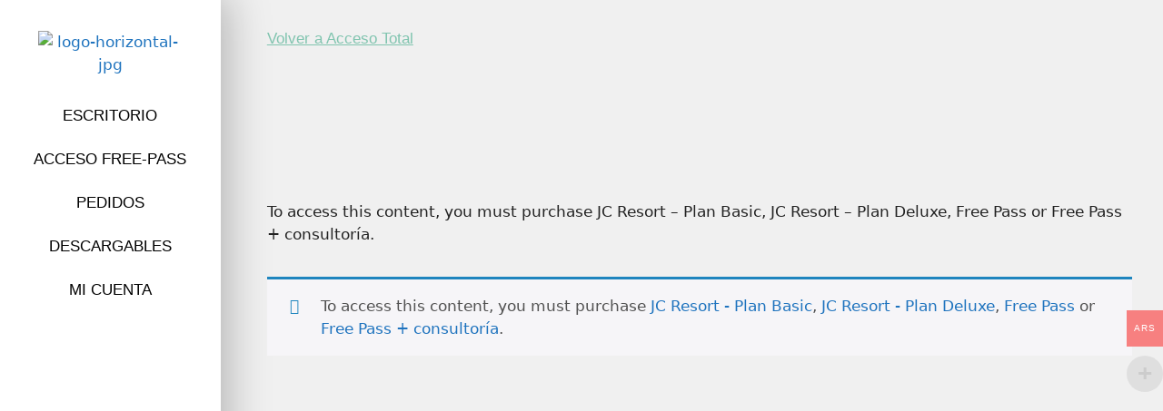

--- FILE ---
content_type: text/css
request_url: https://jackiecomunicacion.com.ar/wp-content/uploads/elementor/css/post-58.css?ver=1768861861
body_size: 1253
content:
.elementor-58 .elementor-element.elementor-element-7c3feb0:not(.elementor-motion-effects-element-type-background), .elementor-58 .elementor-element.elementor-element-7c3feb0 > .elementor-motion-effects-container > .elementor-motion-effects-layer{background-color:#FFFFFF;}.elementor-58 .elementor-element.elementor-element-7c3feb0{box-shadow:0px 0px 10px 0px rgba(255, 238, 192.00000000000003, 0.8);transition:background 0.3s, border 0.3s, border-radius 0.3s, box-shadow 0.3s;z-index:1;}.elementor-58 .elementor-element.elementor-element-7c3feb0 > .elementor-background-overlay{transition:background 0.3s, border-radius 0.3s, opacity 0.3s;}.elementor-58 .elementor-element.elementor-element-e9babc5 > .elementor-widget-container{margin:0em 0em 0em -1em;}.elementor-58 .elementor-element.elementor-element-e9babc5{text-align:left;}.elementor-58 .elementor-element.elementor-element-e9babc5 img{width:100%;}.elementor-bc-flex-widget .elementor-58 .elementor-element.elementor-element-b625d60.elementor-column .elementor-widget-wrap{align-items:center;}.elementor-58 .elementor-element.elementor-element-b625d60.elementor-column.elementor-element[data-element_type="column"] > .elementor-widget-wrap.elementor-element-populated{align-content:center;align-items:center;}.elementor-58 .elementor-element.elementor-element-0334d31 > .elementor-widget-container{margin:0px 0px 0px 0px;padding:0px 0px 0px 0px;}.elementor-58 .elementor-element.elementor-element-0334d31 .elementor-menu-toggle{margin-left:auto;background-color:#ACF2E7;}.elementor-58 .elementor-element.elementor-element-0334d31 .elementor-nav-menu .elementor-item{font-family:"Quicksand", Sans-serif;font-size:15px;font-weight:600;text-transform:uppercase;}.elementor-58 .elementor-element.elementor-element-0334d31 .elementor-nav-menu--main .elementor-item{color:#202020;fill:#202020;padding-left:11px;padding-right:11px;padding-top:2px;padding-bottom:2px;}.elementor-58 .elementor-element.elementor-element-0334d31 .elementor-nav-menu--main .elementor-item:hover,
					.elementor-58 .elementor-element.elementor-element-0334d31 .elementor-nav-menu--main .elementor-item.elementor-item-active,
					.elementor-58 .elementor-element.elementor-element-0334d31 .elementor-nav-menu--main .elementor-item.highlighted,
					.elementor-58 .elementor-element.elementor-element-0334d31 .elementor-nav-menu--main .elementor-item:focus{color:#000000;}.elementor-58 .elementor-element.elementor-element-0334d31 .elementor-nav-menu--main:not(.e--pointer-framed) .elementor-item:before,
					.elementor-58 .elementor-element.elementor-element-0334d31 .elementor-nav-menu--main:not(.e--pointer-framed) .elementor-item:after{background-color:#ACF2E7;}.elementor-58 .elementor-element.elementor-element-0334d31 .e--pointer-framed .elementor-item:before,
					.elementor-58 .elementor-element.elementor-element-0334d31 .e--pointer-framed .elementor-item:after{border-color:#ACF2E7;}.elementor-58 .elementor-element.elementor-element-0334d31 .elementor-nav-menu--main .elementor-item.elementor-item-active{color:#000000;}.elementor-58 .elementor-element.elementor-element-0334d31 .elementor-nav-menu--main:not(.e--pointer-framed) .elementor-item.elementor-item-active:before,
					.elementor-58 .elementor-element.elementor-element-0334d31 .elementor-nav-menu--main:not(.e--pointer-framed) .elementor-item.elementor-item-active:after{background-color:#FFE0EF;}.elementor-58 .elementor-element.elementor-element-0334d31 .e--pointer-framed .elementor-item.elementor-item-active:before,
					.elementor-58 .elementor-element.elementor-element-0334d31 .e--pointer-framed .elementor-item.elementor-item-active:after{border-color:#FFE0EF;}.elementor-58 .elementor-element.elementor-element-0334d31{--e-nav-menu-horizontal-menu-item-margin:calc( 1px / 2 );}.elementor-58 .elementor-element.elementor-element-0334d31 .elementor-nav-menu--main:not(.elementor-nav-menu--layout-horizontal) .elementor-nav-menu > li:not(:last-child){margin-bottom:1px;}.elementor-58 .elementor-element.elementor-element-0334d31 .elementor-item:before{border-radius:25px;}.elementor-58 .elementor-element.elementor-element-0334d31 .e--animation-shutter-in-horizontal .elementor-item:before{border-radius:25px 25px 0 0;}.elementor-58 .elementor-element.elementor-element-0334d31 .e--animation-shutter-in-horizontal .elementor-item:after{border-radius:0 0 25px 25px;}.elementor-58 .elementor-element.elementor-element-0334d31 .e--animation-shutter-in-vertical .elementor-item:before{border-radius:0 25px 25px 0;}.elementor-58 .elementor-element.elementor-element-0334d31 .e--animation-shutter-in-vertical .elementor-item:after{border-radius:25px 0 0 25px;}.elementor-58 .elementor-element.elementor-element-0334d31 .elementor-nav-menu--dropdown a, .elementor-58 .elementor-element.elementor-element-0334d31 .elementor-menu-toggle{color:#000000;}.elementor-58 .elementor-element.elementor-element-0334d31 .elementor-nav-menu--dropdown a:hover,
					.elementor-58 .elementor-element.elementor-element-0334d31 .elementor-nav-menu--dropdown a.elementor-item-active,
					.elementor-58 .elementor-element.elementor-element-0334d31 .elementor-nav-menu--dropdown a.highlighted{background-color:#FFE392;}.elementor-58 .elementor-element.elementor-element-0334d31 .elementor-nav-menu--dropdown a.elementor-item-active{color:#000000;background-color:#FFC828;}.elementor-58 .elementor-element.elementor-element-0334d31 .elementor-nav-menu--dropdown .elementor-item, .elementor-58 .elementor-element.elementor-element-0334d31 .elementor-nav-menu--dropdown  .elementor-sub-item{font-family:"Quicksand", Sans-serif;font-size:16px;font-weight:600;}.elementor-58 .elementor-element.elementor-element-0334d31 .elementor-nav-menu--dropdown{border-radius:10px 10px 10px 10px;}.elementor-58 .elementor-element.elementor-element-0334d31 .elementor-nav-menu--dropdown li:first-child a{border-top-left-radius:10px;border-top-right-radius:10px;}.elementor-58 .elementor-element.elementor-element-0334d31 .elementor-nav-menu--dropdown li:last-child a{border-bottom-right-radius:10px;border-bottom-left-radius:10px;}.elementor-58 .elementor-element.elementor-element-0334d31 .elementor-nav-menu--main .elementor-nav-menu--dropdown, .elementor-58 .elementor-element.elementor-element-0334d31 .elementor-nav-menu__container.elementor-nav-menu--dropdown{box-shadow:0px 0px 20px 0px rgba(255, 224, 238.99999999999997, 0.79);}.elementor-58 .elementor-element.elementor-element-0334d31 .elementor-nav-menu--dropdown a{padding-left:37px;padding-right:37px;padding-top:9px;padding-bottom:9px;}.elementor-58 .elementor-element.elementor-element-0334d31 .elementor-nav-menu--main > .elementor-nav-menu > li > .elementor-nav-menu--dropdown, .elementor-58 .elementor-element.elementor-element-0334d31 .elementor-nav-menu__container.elementor-nav-menu--dropdown{margin-top:6px !important;}.elementor-58 .elementor-element.elementor-element-0334d31 div.elementor-menu-toggle{color:#FFFFFF;}.elementor-58 .elementor-element.elementor-element-0334d31 div.elementor-menu-toggle svg{fill:#FFFFFF;}.elementor-58 .elementor-element.elementor-element-216299d > .elementor-widget-container{margin:0em 0em 0em -1em;}.elementor-58 .elementor-element.elementor-element-216299d{--main-alignment:right;--divider-style:solid;--subtotal-divider-style:solid;--elementor-remove-from-cart-button:none;--remove-from-cart-button:block;--toggle-button-border-width:0px;--toggle-icon-size:18px;--items-indicator-background-color:#FF96C6;--cart-border-style:none;--product-price-color:#FF96C6;--cart-footer-layout:1fr 1fr;--products-max-height-sidecart:calc(100vh - 240px);--products-max-height-minicart:calc(100vh - 385px);--cart-footer-buttons-border-radius:100px;--view-cart-button-text-color:#1D1D1D;--view-cart-button-background-color:#ACF2E7;--checkout-button-text-color:#2F2F2F;--checkout-button-background-color:#FFEEC0;}.elementor-58 .elementor-element.elementor-element-216299d .widget_shopping_cart_content{--subtotal-divider-left-width:0;--subtotal-divider-right-width:0;}.elementor-58 .elementor-element.elementor-element-216299d .elementor-menu-cart__product-name a{font-family:"Montserrat", Sans-serif;font-size:18px;color:#393939;}.elementor-58 .elementor-element.elementor-element-216299d .elementor-menu-cart__product-price{font-family:"Montserrat", Sans-serif;font-weight:bold;}.elementor-58 .elementor-element.elementor-element-216299d .elementor-menu-cart__footer-buttons .elementor-button{font-family:"Montserrat", Sans-serif;font-weight:500;}.elementor-58 .elementor-element.elementor-element-216299d .elementor-button--view-cart{border-style:solid;border-width:3px 3px 3px 3px;border-color:#FF96C4;}.elementor-58 .elementor-element.elementor-element-216299d .elementor-button--checkout{border-style:solid;border-width:3px 3px 3px 3px;border-color:#FF96C4;}.elementor-theme-builder-content-area{height:400px;}.elementor-location-header:before, .elementor-location-footer:before{content:"";display:table;clear:both;}@media(max-width:1024px){.elementor-58 .elementor-element.elementor-element-7e2bf0a > .elementor-element-populated{margin:0px 0px 0px 30px;--e-column-margin-right:0px;--e-column-margin-left:30px;}.elementor-58 .elementor-element.elementor-element-e9babc5 img{width:46%;}.elementor-58 .elementor-element.elementor-element-b625d60 > .elementor-element-populated{margin:0px 30px 0px 0px;--e-column-margin-right:30px;--e-column-margin-left:0px;}.elementor-58 .elementor-element.elementor-element-0334d31 .elementor-nav-menu--dropdown .elementor-item, .elementor-58 .elementor-element.elementor-element-0334d31 .elementor-nav-menu--dropdown  .elementor-sub-item{font-size:15px;}.elementor-58 .elementor-element.elementor-element-0334d31 .elementor-nav-menu--dropdown{border-radius:0px 0px 0px 0px;}.elementor-58 .elementor-element.elementor-element-0334d31 .elementor-nav-menu--dropdown li:first-child a{border-top-left-radius:0px;border-top-right-radius:0px;}.elementor-58 .elementor-element.elementor-element-0334d31 .elementor-nav-menu--dropdown li:last-child a{border-bottom-right-radius:0px;border-bottom-left-radius:0px;}.elementor-58 .elementor-element.elementor-element-0334d31 .elementor-nav-menu--main > .elementor-nav-menu > li > .elementor-nav-menu--dropdown, .elementor-58 .elementor-element.elementor-element-0334d31 .elementor-nav-menu__container.elementor-nav-menu--dropdown{margin-top:51px !important;}.elementor-58 .elementor-element.elementor-element-251fa93 > .elementor-element-populated{margin:3px 0px 0px 0px;--e-column-margin-right:0px;--e-column-margin-left:0px;}.elementor-58 .elementor-element.elementor-element-632c163 > .elementor-element-populated{margin:0em 0em 0em -1em;--e-column-margin-right:0em;--e-column-margin-left:-1em;}}@media(min-width:768px){.elementor-58 .elementor-element.elementor-element-7e2bf0a{width:16.485%;}.elementor-58 .elementor-element.elementor-element-b625d60{width:80.767%;}.elementor-58 .elementor-element.elementor-element-251fa93{width:2.412%;}}@media(max-width:1024px) and (min-width:768px){.elementor-58 .elementor-element.elementor-element-7e2bf0a{width:40%;}.elementor-58 .elementor-element.elementor-element-b625d60{width:37%;}.elementor-58 .elementor-element.elementor-element-251fa93{width:21%;}}@media(max-width:767px){.elementor-58 .elementor-element.elementor-element-7c3feb0 > .elementor-container{min-height:80px;}.elementor-58 .elementor-element.elementor-element-7e2bf0a{width:30%;}.elementor-58 .elementor-element.elementor-element-7e2bf0a > .elementor-element-populated{margin:0em -1em 0em 1em;--e-column-margin-right:-1em;--e-column-margin-left:1em;}.elementor-58 .elementor-element.elementor-element-e9babc5 > .elementor-widget-container{margin:0px 0px 0px 0px;padding:0px 0px 0px 0px;}.elementor-58 .elementor-element.elementor-element-e9babc5{text-align:center;}.elementor-58 .elementor-element.elementor-element-e9babc5 img{width:100%;}.elementor-58 .elementor-element.elementor-element-b625d60{width:46%;}.elementor-58 .elementor-element.elementor-element-b625d60 > .elementor-element-populated{margin:0px 0px 0px 0px;--e-column-margin-right:0px;--e-column-margin-left:0px;}.elementor-58 .elementor-element.elementor-element-0334d31 .elementor-nav-menu--dropdown .elementor-item, .elementor-58 .elementor-element.elementor-element-0334d31 .elementor-nav-menu--dropdown  .elementor-sub-item{font-size:15px;}.elementor-58 .elementor-element.elementor-element-0334d31 .elementor-nav-menu--dropdown{border-radius:0px 0px 0px 0px;}.elementor-58 .elementor-element.elementor-element-0334d31 .elementor-nav-menu--dropdown li:first-child a{border-top-left-radius:0px;border-top-right-radius:0px;}.elementor-58 .elementor-element.elementor-element-0334d31 .elementor-nav-menu--dropdown li:last-child a{border-bottom-right-radius:0px;border-bottom-left-radius:0px;}.elementor-58 .elementor-element.elementor-element-0334d31 .elementor-nav-menu--dropdown a{padding-top:8px;padding-bottom:8px;}.elementor-58 .elementor-element.elementor-element-0334d31 .elementor-nav-menu--main > .elementor-nav-menu > li > .elementor-nav-menu--dropdown, .elementor-58 .elementor-element.elementor-element-0334d31 .elementor-nav-menu__container.elementor-nav-menu--dropdown{margin-top:12px !important;}.elementor-58 .elementor-element.elementor-element-0334d31{--nav-menu-icon-size:20px;}.elementor-58 .elementor-element.elementor-element-251fa93{width:17%;}.elementor-58 .elementor-element.elementor-element-632c163{width:43%;}.elementor-58 .elementor-element.elementor-element-216299d > .elementor-widget-container{margin:0em 0em 0em -1em;}}

--- FILE ---
content_type: text/css
request_url: https://jackiecomunicacion.com.ar/wp-content/uploads/elementor/css/post-76.css?ver=1768861861
body_size: -40
content:
.elementor-76 .elementor-element.elementor-element-305e74d:not(.elementor-motion-effects-element-type-background), .elementor-76 .elementor-element.elementor-element-305e74d > .elementor-motion-effects-container > .elementor-motion-effects-layer{background-color:#FFEEC0;}.elementor-76 .elementor-element.elementor-element-305e74d{transition:background 0.3s, border 0.3s, border-radius 0.3s, box-shadow 0.3s;padding:11px 0px 10px 0px;}.elementor-76 .elementor-element.elementor-element-305e74d > .elementor-background-overlay{transition:background 0.3s, border-radius 0.3s, opacity 0.3s;}.elementor-76 .elementor-element.elementor-element-22a29f0 > .elementor-widget-container{margin:0px 0px -19px 0px;padding:0px 0px 0px 0px;}.elementor-76 .elementor-element.elementor-element-22a29f0{text-align:center;font-family:"Roboto", Sans-serif;font-size:14px;line-height:1.7em;color:#5B5B5B;}.elementor-theme-builder-content-area{height:400px;}.elementor-location-header:before, .elementor-location-footer:before{content:"";display:table;clear:both;}@media(max-width:767px){.elementor-76 .elementor-element.elementor-element-22a29f0{text-align:center;}}

--- FILE ---
content_type: text/css
request_url: https://jackiecomunicacion.com.ar/wp-content/uploads/elementor/css/post-6015.css?ver=1768862030
body_size: 779
content:
.elementor-6015 .elementor-element.elementor-element-392dbad0:not(.elementor-motion-effects-element-type-background), .elementor-6015 .elementor-element.elementor-element-392dbad0 > .elementor-motion-effects-container > .elementor-motion-effects-layer{background-color:#F0F0F0;}.elementor-6015 .elementor-element.elementor-element-392dbad0 > .elementor-container{min-height:100vh;}.elementor-6015 .elementor-element.elementor-element-392dbad0{transition:background 0.3s, border 0.3s, border-radius 0.3s, box-shadow 0.3s;}.elementor-6015 .elementor-element.elementor-element-392dbad0 > .elementor-background-overlay{transition:background 0.3s, border-radius 0.3s, opacity 0.3s;}.elementor-6015 .elementor-element.elementor-element-6e823dc6:not(.elementor-motion-effects-element-type-background) > .elementor-widget-wrap, .elementor-6015 .elementor-element.elementor-element-6e823dc6 > .elementor-widget-wrap > .elementor-motion-effects-container > .elementor-motion-effects-layer{background-color:#FFFFFF;}.elementor-6015 .elementor-element.elementor-element-6e823dc6 > .elementor-element-populated{box-shadow:4px 0px 43px 4px rgba(0, 0, 0, 0.25);transition:background 0.3s, border 0.3s, border-radius 0.3s, box-shadow 0.3s;padding:2em 1em 1em 1em;}.elementor-6015 .elementor-element.elementor-element-6e823dc6 > .elementor-element-populated > .elementor-background-overlay{transition:background 0.3s, border-radius 0.3s, opacity 0.3s;}.elementor-6015 .elementor-element.elementor-element-1b856e0a img{width:90%;}.elementor-6015 .elementor-element.elementor-element-5340acf6 .elementor-menu-toggle{margin:0 auto;}.elementor-6015 .elementor-element.elementor-element-5340acf6 .elementor-nav-menu .elementor-item{font-family:"Quicksand", Sans-serif;font-weight:500;text-transform:uppercase;}.elementor-6015 .elementor-element.elementor-element-5340acf6 .elementor-nav-menu--main .elementor-item{color:#000000;fill:#000000;padding-top:14px;padding-bottom:14px;}.elementor-6015 .elementor-element.elementor-element-5340acf6 .elementor-nav-menu--main .elementor-item:hover,
					.elementor-6015 .elementor-element.elementor-element-5340acf6 .elementor-nav-menu--main .elementor-item.elementor-item-active,
					.elementor-6015 .elementor-element.elementor-element-5340acf6 .elementor-nav-menu--main .elementor-item.highlighted,
					.elementor-6015 .elementor-element.elementor-element-5340acf6 .elementor-nav-menu--main .elementor-item:focus{color:#fff;}.elementor-6015 .elementor-element.elementor-element-5340acf6 .elementor-nav-menu--main:not(.e--pointer-framed) .elementor-item:before,
					.elementor-6015 .elementor-element.elementor-element-5340acf6 .elementor-nav-menu--main:not(.e--pointer-framed) .elementor-item:after{background-color:#80C4AF;}.elementor-6015 .elementor-element.elementor-element-5340acf6 .e--pointer-framed .elementor-item:before,
					.elementor-6015 .elementor-element.elementor-element-5340acf6 .e--pointer-framed .elementor-item:after{border-color:#80C4AF;}.elementor-6015 .elementor-element.elementor-element-5340acf6 .elementor-item:before{border-radius:14px;}.elementor-6015 .elementor-element.elementor-element-5340acf6 .e--animation-shutter-in-horizontal .elementor-item:before{border-radius:14px 14px 0 0;}.elementor-6015 .elementor-element.elementor-element-5340acf6 .e--animation-shutter-in-horizontal .elementor-item:after{border-radius:0 0 14px 14px;}.elementor-6015 .elementor-element.elementor-element-5340acf6 .e--animation-shutter-in-vertical .elementor-item:before{border-radius:0 14px 14px 0;}.elementor-6015 .elementor-element.elementor-element-5340acf6 .e--animation-shutter-in-vertical .elementor-item:after{border-radius:14px 0 0 14px;}.elementor-6015 .elementor-element.elementor-element-5340acf6 .elementor-nav-menu--dropdown a:hover,
					.elementor-6015 .elementor-element.elementor-element-5340acf6 .elementor-nav-menu--dropdown a.elementor-item-active,
					.elementor-6015 .elementor-element.elementor-element-5340acf6 .elementor-nav-menu--dropdown a.highlighted,
					.elementor-6015 .elementor-element.elementor-element-5340acf6 .elementor-menu-toggle:hover{color:#000000;}.elementor-6015 .elementor-element.elementor-element-5340acf6 .elementor-nav-menu--dropdown a:hover,
					.elementor-6015 .elementor-element.elementor-element-5340acf6 .elementor-nav-menu--dropdown a.elementor-item-active,
					.elementor-6015 .elementor-element.elementor-element-5340acf6 .elementor-nav-menu--dropdown a.highlighted{background-color:#E3E3E2;}.elementor-6015 .elementor-element.elementor-element-5340acf6 .elementor-nav-menu--dropdown a.elementor-item-active{color:#000000;background-color:#FFC828;}.elementor-6015 .elementor-element.elementor-element-5340acf6 .elementor-nav-menu--dropdown .elementor-item, .elementor-6015 .elementor-element.elementor-element-5340acf6 .elementor-nav-menu--dropdown  .elementor-sub-item{font-family:"Quicksand", Sans-serif;}.elementor-6015 .elementor-element.elementor-element-4d0ae820 > .elementor-element-populated{padding:2em 2em 2em 3em;}.elementor-6015 .elementor-element.elementor-element-50e488f .elementor-heading-title{font-family:"Quicksand", Sans-serif;font-size:17px;font-weight:500;text-decoration:underline;color:#80C4AF;}.elementor-6015 .elementor-element.elementor-element-8ee1cba:not(.elementor-motion-effects-element-type-background), .elementor-6015 .elementor-element.elementor-element-8ee1cba > .elementor-motion-effects-container > .elementor-motion-effects-layer{background-image:url("https://jackiecomunicacion.com.ar/wp-content/uploads/2023/06/Encabezado-web-GABI.jpg");background-position:center right;background-size:cover;}.elementor-6015 .elementor-element.elementor-element-8ee1cba > .elementor-background-overlay{background-color:#FFFFFF;opacity:0.05;transition:background 0.3s, border-radius 0.3s, opacity 0.3s;}.elementor-6015 .elementor-element.elementor-element-8ee1cba{transition:background 0.3s, border 0.3s, border-radius 0.3s, box-shadow 0.3s;padding:2em 2em 2em 2em;}.elementor-6015 .elementor-element.elementor-element-40c7541 > .elementor-widget-container{padding:20px 20px 0px 0px;border-radius:50px 50px 50px 50px;}.elementor-6015 .elementor-element.elementor-element-40c7541{text-align:left;}.elementor-6015 .elementor-element.elementor-element-40c7541 .elementor-heading-title{font-family:"Quicksand", Sans-serif;font-size:33px;font-weight:600;text-transform:uppercase;line-height:1.3em;letter-spacing:2.3px;color:#000000;}@media(max-width:1024px){.elementor-6015 .elementor-element.elementor-element-40c7541 .elementor-heading-title{font-size:46px;}}@media(min-width:768px){.elementor-6015 .elementor-element.elementor-element-6e823dc6{width:18.969%;}.elementor-6015 .elementor-element.elementor-element-4d0ae820{width:81.031%;}.elementor-6015 .elementor-element.elementor-element-b51a6db{width:77.744%;}.elementor-6015 .elementor-element.elementor-element-c0c31af{width:22.19%;}}@media(max-width:767px){.elementor-6015 .elementor-element.elementor-element-1b856e0a{width:var( --container-widget-width, 69% );max-width:69%;--container-widget-width:69%;--container-widget-flex-grow:0;}.elementor-6015 .elementor-element.elementor-element-5340acf6{width:var( --container-widget-width, 29% );max-width:29%;--container-widget-width:29%;--container-widget-flex-grow:0;align-self:flex-start;}.elementor-6015 .elementor-element.elementor-element-5340acf6 > .elementor-widget-container{margin:10px 0px 0px 0px;}.elementor-6015 .elementor-element.elementor-element-5340acf6 .elementor-nav-menu--dropdown .elementor-item, .elementor-6015 .elementor-element.elementor-element-5340acf6 .elementor-nav-menu--dropdown  .elementor-sub-item{font-size:16px;}.elementor-6015 .elementor-element.elementor-element-5340acf6 .elementor-nav-menu--dropdown a{padding-left:29px;padding-right:29px;padding-top:9px;padding-bottom:9px;}.elementor-6015 .elementor-element.elementor-element-5340acf6 .elementor-nav-menu--main > .elementor-nav-menu > li > .elementor-nav-menu--dropdown, .elementor-6015 .elementor-element.elementor-element-5340acf6 .elementor-nav-menu__container.elementor-nav-menu--dropdown{margin-top:59px !important;}.elementor-6015 .elementor-element.elementor-element-4d0ae820 > .elementor-element-populated{padding:2em 1em 1em 1em;}.elementor-6015 .elementor-element.elementor-element-8ee1cba:not(.elementor-motion-effects-element-type-background), .elementor-6015 .elementor-element.elementor-element-8ee1cba > .elementor-motion-effects-container > .elementor-motion-effects-layer{background-position:center left;}.elementor-6015 .elementor-element.elementor-element-8ee1cba > .elementor-background-overlay{opacity:0.24;}.elementor-6015 .elementor-element.elementor-element-8ee1cba{padding:1em 1em 2em 1em;}.elementor-6015 .elementor-element.elementor-element-40c7541 .elementor-heading-title{font-size:23px;}}